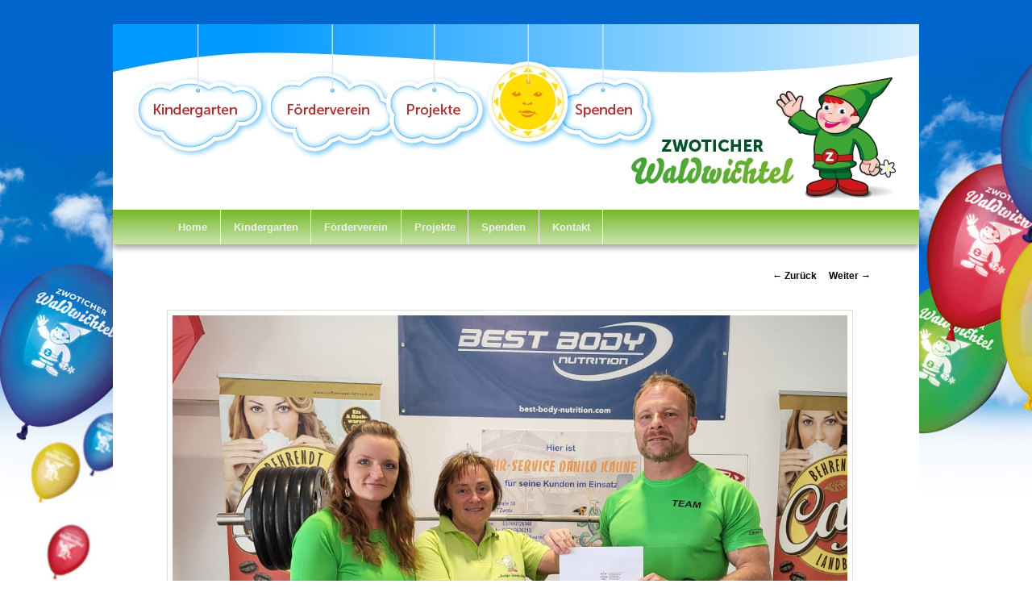

--- FILE ---
content_type: text/css
request_url: https://www.zwoticher-waldwichtel.de/wp-content/themes/waldwichteltheme11/style.css
body_size: 2494
content:
/*
Theme Name:     WaldwichtelTheme11
Description:    Waldwichtel Theme auf Basis Twenty Eleven

Author:         alexm
Template:       twentyeleven

(optional values you can add: Theme URI, Author URI, Version, License, License URI, Tags, Text Domain)
*/


/* Hintergrund Formatierung */
body {
	 /* background: #0066cc; */  
	background: #fff	
 	}

body.custom-background {
 	}


/* obere Linie ÃƒÂ¼ber Header Image ausblenden */ 

#branding {
  border-top: none;
}

/* Seiten Titel ausschalten  */  
.singular .entry-title {
	display: none;
}
.entry-title,
.entry-title a {
	display: none;
	}


/* Seitenbreite anpassen */ 

.singular #primary {
	margin: 0;
}
.singular #content,
.left-sidebar.singular #content {
	margin: 0 4.5%;
	position: relative;
	width: auto;
}
.singular .entry-header,
.singular .entry-content,
.singular footer.entry-meta,
.singular #comments-title {
	margin: 0 auto;
	width: 95%;
}

.widget-title {
display:    none;
}
.widget ul li {
    font-size: 13px;
    color: #000;
}

/* Positionierung der Bearbeiten Tags aus dem Backend wenn man angemeldet ist */ 

.singular .entry-meta .edit-link a {
  bottom: auto;
  left: 20px;
  position: absolute;
  right: auto;
  top: 20px;
}

/* Abstand zwischen MenÃƒÂ¼ und folgendem Seiten Text */ 

.singular .hentry {
  border-bottom: none;
  padding: .875em 0 0;
  position: relative;
}


/* Sidebar Template anpassen */ 

#content {
  margin: 0 34% 0 5.5%;
  width: 66.6%;
  border-right: none;
  padding-right: 15px;
    }

#secondary {
    float: right;
    width: 18.8%;
    margin-right: 4.5%;
    border-left: 1px solid #ddd;
    padding-left: 25px;
}
    
.hentry, .no-results {
    border-bottom: none;
    margin: 0 0 1.625em;
    padding: 0 0 1.625em;
    position: relative;
}

ul {
  list-style: none;
}

/* Bildformatierungen anpassen   */

.wp-caption {
  background: #fff;
  margin-bottom: 1.625em;
  max-width: 96%;
  padding: 9px;
}
 
.wp-caption .wp-caption-text, .gallery-caption {
  color: #666;
  font-family: Arial, sans-serif;
  font-size: 10px;
  letter-spacing: 0px;
  line-height: 1;
  margin-left: -40px;
  margin-right: 0px;
  text-align: left;
}

.wp-caption .wp-caption-text:before {
    visibility:hidden;
    }


/* Menu anpassen 
-------------------------------------------------------------- */
/*
#access {
   background: #0099ff;    Wichtelblau 
	background: #76b729;
	-webkit-box-shadow: rgba(0, 0, 0, 0.4) 0px 1px 2px;
	-moz-box-shadow: rgba(0, 0, 0, 0.4) 0px 1px 2px;
	box-shadow: rgba(0, 0, 0, 0.4) 0px 1px 2px;
	clear: both;
	display: block;
	float: left;
	margin: 0 auto 6px;
	width: 100%;
    
}
#access li {
  float: left;
  position: relative;
  border-right: 1px solid white;
    text-align: justify;
}   */ 


/* =Menu
-------------------------------------------------------------- */

#access {
	background: #76b729; /* Show a solid color for older browsers */
	background: -moz-linear-gradient(#76b729, #fff 160%);
	background: -o-linear-gradient(#76b729, #fff 160%);
	background: -webkit-gradient(linear, 50% 50%, 50% 100%, from(#76b729), to(#fff)); /* older webkit syntax */
	background: -webkit-linear-gradient(#76b729, #fff 160%);
	-webkit-box-shadow: rgba(0, 0, 0, 0.4) 0px 4px 8px;
	-moz-box-shadow: rgba(0, 0, 0, 0.4) 0px 4px 8px;
	box-shadow: rgba(0, 0, 0, 0.4) 0px 4px 8px;
	clear: both;
	display: block;
	float: left;
	margin: 0 auto 6px;
	width: 100%;
}
#access ul {
	font-size: 13px;
	list-style: none;
	margin: 0 0 0 -0.8125em;
	padding-left: 0;
    font-weight: bold;
}
#access li {
	float: left;
	position: relative;
    border-right: 1px solid white;
}

#access a {
	color: #eee;
	display: block;
	line-height: 3.333em;
	padding: 0 1.2125em;
	text-decoration: none;
}
#access ul ul {
	-moz-box-shadow: 0 3px 3px rgba(0,0,0,0.2);
	-webkit-box-shadow: 0 3px 3px rgba(0,0,0,0.2);
	box-shadow: 0 3px 3px rgba(0,0,0,0.2);
	display: none;
	float: left;
	margin: 0;
	position: absolute;
	top: 3.333em;
	left: 0;
	width: 188px;
	z-index: 99999;
}
#access ul ul ul {
	left: 100%;
	top: 0;
}
#access ul ul a {
	background: #fff;
/* 	background: #0099ff; */
    background: -moz-linear-gradient(#fff, #fff 160%);
	background: -o-linear-gradient(#fff, #fff 160%);
	background: -webkit-gradient(linear, 0% 0%, 0% 160%, from(#fff), to(#fff)); /* Older webkit syntax */
	background: -webkit-linear-gradient(#fff, #fff 160%);
	border-bottom: 1px dotted #ddd;
	color: #444;
	font-size: 13px;
	font-weight: normal;
	height: auto;
	line-height: 1.4em;
	padding: 10px 10px;
	width: 168px;
}
#access li:hover > a,
#access ul ul :hover > a,
#access a:focus {
	background: #0099ff;
}
#access li:hover > a,
#access a:focus {
/*	background: #0099ff; Show a solid color for older browsers */
	background: #fff;
	background: -moz-linear-gradient(#fff, #fff 160%);
	background: -o-linear-gradient(#fff, #fff 160%);
	background: -webkit-gradient(linear, 0% 0%, 0% 160%, from(#fff), to(#fff)); /* Older webkit syntax */
	background: -webkit-linear-gradient(#fff, #fff 160%);
	color: #373737;
}
#access ul li:hover > ul {
	display: block;
}
#access .current-menu-item > a,
#access .current-menu-ancestor > a,
#access .current_page_item > a,
#access .current_page_ancestor > a {
	font-weight: bold;
}

/* MENU ENDE
---------------------------------------------*/ 

#branding img {
	height: auto;
	display: block;
	width: 100%;
	border: none;
}

#site-generator {
    /*	background-image: url("http://test.zwoticher-waldwichtel.de/img/footerww.png"); */ 
    background: -moz-linear-gradient(center bottom , rgba(255, 0, 0, 0), #76B729) repeat scroll 0% 0% transparent;
	background: -webkit-linear-gradient(bottom, #fff,  #76B729 ); 
	background: -o-linear-gradient(bottom, #fff,  #76B729 );
  	background: linear-gradient(bottom, #fff,  #76B729 );
	text-align: center;
	border-top: none;
    }
#site-generator a {
color: #090909;
font-weight: normal;
}

/* Footer Anpassungen Main Area */ 
#supplementary {
	border-top: none;
	padding: 3.625em 7.6% 0;
	overflow: hidden;
    background-image: url("https://www.zwoticher-waldwichtel.de/img/footerlogo.jpg");
    background-repeat: no-repeat;
    background-color: #76B729;
	/* background: -moz-linear-gradient(center bottom , rgba(255, 0, 0, 0), #76B729) repeat scroll 0% 0% transparent;
	background: -webkit-linear-gradient(bottom, #fff,  #76B729 ); 
	background: -o-linear-gradient(bottom, #fff,  #76B729 );
  	background: linear-gradient(bottom, #fff,  #76B729 ); */
}

/*Footer Anpassungen einzelne Widgets */ 
#supplementary.three .widget-area {
  float: left;
  margin-right: 3.7%;
  width: 30.85%;
  padding-top: 6em;
}

/* =Responsive Structure for narrow screens
* to keep min width and sidebar
-------------------------------------------- */
@media (max-width: 800px) {
     #page {
       min-width: 500px;
         }
/* keep the sidebar - for right sidebar */
    .right-sidebar #main #content {
        margin: 0 0 0 0;
        width: 65%;
        padding-left: 8px;
        padding-right: 0;
    }
    .right-sidebar #main #secondary {
        float: right;
        margin: 0 0 0 0;
        width: 23.5%;
        padding-left: 8px;
        padding-right:8px;
    }
/* keep the sidebar - for left sidebar */
    .left-sidebar #main #content {
        margin: 0 1% 0 29%;
        width: 70%;
    }
    .left-sidebar #main #secondary {
        float: right;
        margin: 0 -1% 0 2%;
        width: 24%;
    }
/* correction for 'showcase' template */
    .page-template-showcase-php #main #primary.showcase {
        float: right;
        margin: 0 2% 0 2%;
        width: 96%;
    }
    .page-template-showcase-php #main #primary.showcase #content {
        margin: 0 6% 0 6%;
        width: 88%;
    }
    .page-template-showcase-php section.recent-posts {
        float: right;
        margin-right: 0pt;
        margin-left: 31%;
        width: 69%;
    }
    .page-template-showcase-php #main .widget-area {
        float: left;
        margin-right: -22.15%;
        margin-left: 0pt;
        width: 22.15%;
    }
/* correction for singular posts/pages without sidebar */
    .singular #main #content {
        margin: 0 8% 0 8%;
        width: 84%;
    }
/* keep floating footer widgets at this size */
	#colophon #supplementary .widget-area {
		float: left;
		width: 33%;
		font-size: 8px;
	}
	#branding .only-search + #access div {
	padding-right: 1px;
	}
	.widget ul li {
	    font-size: 8px;
   		color: #000;	
	}
	#supplementary.three .widget-area {
        float: left;
        margin-right: 3.7%;
        width: 30.85%;
        padding-top: 9em;
        border-bottom: none;
	}


}



--- FILE ---
content_type: text/css
request_url: https://www.zwoticher-waldwichtel.de/wp-content/themes/waldwichteltheme11/style.css?ver=5.9.12
body_size: 2494
content:
/*
Theme Name:     WaldwichtelTheme11
Description:    Waldwichtel Theme auf Basis Twenty Eleven

Author:         alexm
Template:       twentyeleven

(optional values you can add: Theme URI, Author URI, Version, License, License URI, Tags, Text Domain)
*/


/* Hintergrund Formatierung */
body {
	 /* background: #0066cc; */  
	background: #fff	
 	}

body.custom-background {
 	}


/* obere Linie ÃƒÂ¼ber Header Image ausblenden */ 

#branding {
  border-top: none;
}

/* Seiten Titel ausschalten  */  
.singular .entry-title {
	display: none;
}
.entry-title,
.entry-title a {
	display: none;
	}


/* Seitenbreite anpassen */ 

.singular #primary {
	margin: 0;
}
.singular #content,
.left-sidebar.singular #content {
	margin: 0 4.5%;
	position: relative;
	width: auto;
}
.singular .entry-header,
.singular .entry-content,
.singular footer.entry-meta,
.singular #comments-title {
	margin: 0 auto;
	width: 95%;
}

.widget-title {
display:    none;
}
.widget ul li {
    font-size: 13px;
    color: #000;
}

/* Positionierung der Bearbeiten Tags aus dem Backend wenn man angemeldet ist */ 

.singular .entry-meta .edit-link a {
  bottom: auto;
  left: 20px;
  position: absolute;
  right: auto;
  top: 20px;
}

/* Abstand zwischen MenÃƒÂ¼ und folgendem Seiten Text */ 

.singular .hentry {
  border-bottom: none;
  padding: .875em 0 0;
  position: relative;
}


/* Sidebar Template anpassen */ 

#content {
  margin: 0 34% 0 5.5%;
  width: 66.6%;
  border-right: none;
  padding-right: 15px;
    }

#secondary {
    float: right;
    width: 18.8%;
    margin-right: 4.5%;
    border-left: 1px solid #ddd;
    padding-left: 25px;
}
    
.hentry, .no-results {
    border-bottom: none;
    margin: 0 0 1.625em;
    padding: 0 0 1.625em;
    position: relative;
}

ul {
  list-style: none;
}

/* Bildformatierungen anpassen   */

.wp-caption {
  background: #fff;
  margin-bottom: 1.625em;
  max-width: 96%;
  padding: 9px;
}
 
.wp-caption .wp-caption-text, .gallery-caption {
  color: #666;
  font-family: Arial, sans-serif;
  font-size: 10px;
  letter-spacing: 0px;
  line-height: 1;
  margin-left: -40px;
  margin-right: 0px;
  text-align: left;
}

.wp-caption .wp-caption-text:before {
    visibility:hidden;
    }


/* Menu anpassen 
-------------------------------------------------------------- */
/*
#access {
   background: #0099ff;    Wichtelblau 
	background: #76b729;
	-webkit-box-shadow: rgba(0, 0, 0, 0.4) 0px 1px 2px;
	-moz-box-shadow: rgba(0, 0, 0, 0.4) 0px 1px 2px;
	box-shadow: rgba(0, 0, 0, 0.4) 0px 1px 2px;
	clear: both;
	display: block;
	float: left;
	margin: 0 auto 6px;
	width: 100%;
    
}
#access li {
  float: left;
  position: relative;
  border-right: 1px solid white;
    text-align: justify;
}   */ 


/* =Menu
-------------------------------------------------------------- */

#access {
	background: #76b729; /* Show a solid color for older browsers */
	background: -moz-linear-gradient(#76b729, #fff 160%);
	background: -o-linear-gradient(#76b729, #fff 160%);
	background: -webkit-gradient(linear, 50% 50%, 50% 100%, from(#76b729), to(#fff)); /* older webkit syntax */
	background: -webkit-linear-gradient(#76b729, #fff 160%);
	-webkit-box-shadow: rgba(0, 0, 0, 0.4) 0px 4px 8px;
	-moz-box-shadow: rgba(0, 0, 0, 0.4) 0px 4px 8px;
	box-shadow: rgba(0, 0, 0, 0.4) 0px 4px 8px;
	clear: both;
	display: block;
	float: left;
	margin: 0 auto 6px;
	width: 100%;
}
#access ul {
	font-size: 13px;
	list-style: none;
	margin: 0 0 0 -0.8125em;
	padding-left: 0;
    font-weight: bold;
}
#access li {
	float: left;
	position: relative;
    border-right: 1px solid white;
}

#access a {
	color: #eee;
	display: block;
	line-height: 3.333em;
	padding: 0 1.2125em;
	text-decoration: none;
}
#access ul ul {
	-moz-box-shadow: 0 3px 3px rgba(0,0,0,0.2);
	-webkit-box-shadow: 0 3px 3px rgba(0,0,0,0.2);
	box-shadow: 0 3px 3px rgba(0,0,0,0.2);
	display: none;
	float: left;
	margin: 0;
	position: absolute;
	top: 3.333em;
	left: 0;
	width: 188px;
	z-index: 99999;
}
#access ul ul ul {
	left: 100%;
	top: 0;
}
#access ul ul a {
	background: #fff;
/* 	background: #0099ff; */
    background: -moz-linear-gradient(#fff, #fff 160%);
	background: -o-linear-gradient(#fff, #fff 160%);
	background: -webkit-gradient(linear, 0% 0%, 0% 160%, from(#fff), to(#fff)); /* Older webkit syntax */
	background: -webkit-linear-gradient(#fff, #fff 160%);
	border-bottom: 1px dotted #ddd;
	color: #444;
	font-size: 13px;
	font-weight: normal;
	height: auto;
	line-height: 1.4em;
	padding: 10px 10px;
	width: 168px;
}
#access li:hover > a,
#access ul ul :hover > a,
#access a:focus {
	background: #0099ff;
}
#access li:hover > a,
#access a:focus {
/*	background: #0099ff; Show a solid color for older browsers */
	background: #fff;
	background: -moz-linear-gradient(#fff, #fff 160%);
	background: -o-linear-gradient(#fff, #fff 160%);
	background: -webkit-gradient(linear, 0% 0%, 0% 160%, from(#fff), to(#fff)); /* Older webkit syntax */
	background: -webkit-linear-gradient(#fff, #fff 160%);
	color: #373737;
}
#access ul li:hover > ul {
	display: block;
}
#access .current-menu-item > a,
#access .current-menu-ancestor > a,
#access .current_page_item > a,
#access .current_page_ancestor > a {
	font-weight: bold;
}

/* MENU ENDE
---------------------------------------------*/ 

#branding img {
	height: auto;
	display: block;
	width: 100%;
	border: none;
}

#site-generator {
    /*	background-image: url("http://test.zwoticher-waldwichtel.de/img/footerww.png"); */ 
    background: -moz-linear-gradient(center bottom , rgba(255, 0, 0, 0), #76B729) repeat scroll 0% 0% transparent;
	background: -webkit-linear-gradient(bottom, #fff,  #76B729 ); 
	background: -o-linear-gradient(bottom, #fff,  #76B729 );
  	background: linear-gradient(bottom, #fff,  #76B729 );
	text-align: center;
	border-top: none;
    }
#site-generator a {
color: #090909;
font-weight: normal;
}

/* Footer Anpassungen Main Area */ 
#supplementary {
	border-top: none;
	padding: 3.625em 7.6% 0;
	overflow: hidden;
    background-image: url("https://www.zwoticher-waldwichtel.de/img/footerlogo.jpg");
    background-repeat: no-repeat;
    background-color: #76B729;
	/* background: -moz-linear-gradient(center bottom , rgba(255, 0, 0, 0), #76B729) repeat scroll 0% 0% transparent;
	background: -webkit-linear-gradient(bottom, #fff,  #76B729 ); 
	background: -o-linear-gradient(bottom, #fff,  #76B729 );
  	background: linear-gradient(bottom, #fff,  #76B729 ); */
}

/*Footer Anpassungen einzelne Widgets */ 
#supplementary.three .widget-area {
  float: left;
  margin-right: 3.7%;
  width: 30.85%;
  padding-top: 6em;
}

/* =Responsive Structure for narrow screens
* to keep min width and sidebar
-------------------------------------------- */
@media (max-width: 800px) {
     #page {
       min-width: 500px;
         }
/* keep the sidebar - for right sidebar */
    .right-sidebar #main #content {
        margin: 0 0 0 0;
        width: 65%;
        padding-left: 8px;
        padding-right: 0;
    }
    .right-sidebar #main #secondary {
        float: right;
        margin: 0 0 0 0;
        width: 23.5%;
        padding-left: 8px;
        padding-right:8px;
    }
/* keep the sidebar - for left sidebar */
    .left-sidebar #main #content {
        margin: 0 1% 0 29%;
        width: 70%;
    }
    .left-sidebar #main #secondary {
        float: right;
        margin: 0 -1% 0 2%;
        width: 24%;
    }
/* correction for 'showcase' template */
    .page-template-showcase-php #main #primary.showcase {
        float: right;
        margin: 0 2% 0 2%;
        width: 96%;
    }
    .page-template-showcase-php #main #primary.showcase #content {
        margin: 0 6% 0 6%;
        width: 88%;
    }
    .page-template-showcase-php section.recent-posts {
        float: right;
        margin-right: 0pt;
        margin-left: 31%;
        width: 69%;
    }
    .page-template-showcase-php #main .widget-area {
        float: left;
        margin-right: -22.15%;
        margin-left: 0pt;
        width: 22.15%;
    }
/* correction for singular posts/pages without sidebar */
    .singular #main #content {
        margin: 0 8% 0 8%;
        width: 84%;
    }
/* keep floating footer widgets at this size */
	#colophon #supplementary .widget-area {
		float: left;
		width: 33%;
		font-size: 8px;
	}
	#branding .only-search + #access div {
	padding-right: 1px;
	}
	.widget ul li {
	    font-size: 8px;
   		color: #000;	
	}
	#supplementary.three .widget-area {
        float: left;
        margin-right: 3.7%;
        width: 30.85%;
        padding-top: 9em;
        border-bottom: none;
	}


}

